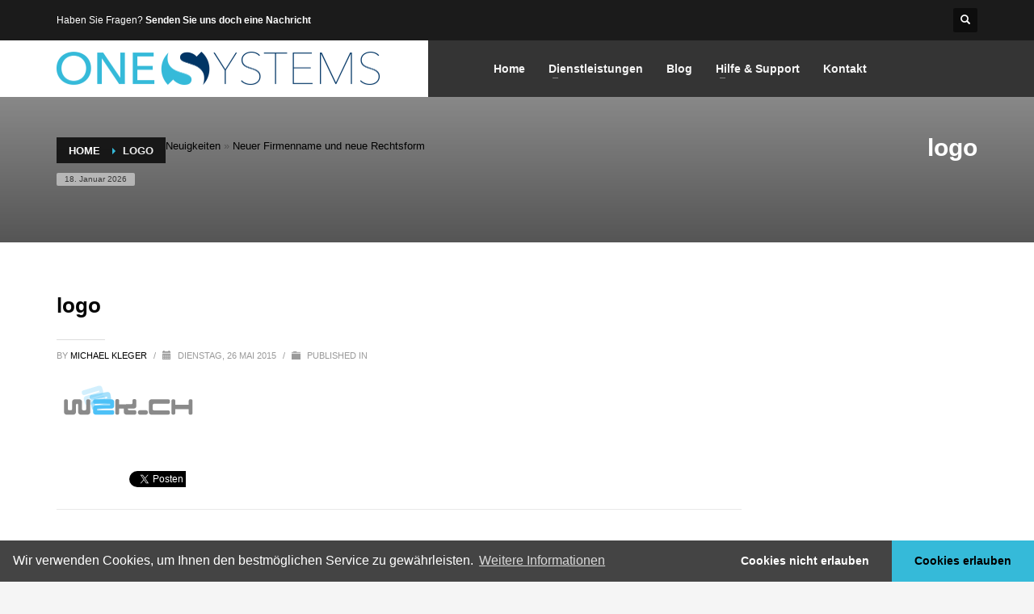

--- FILE ---
content_type: text/html; charset=utf-8
request_url: https://accounts.google.com/o/oauth2/postmessageRelay?parent=https%3A%2F%2Fwww.onesystems.ch&jsh=m%3B%2F_%2Fscs%2Fabc-static%2F_%2Fjs%2Fk%3Dgapi.lb.en.OE6tiwO4KJo.O%2Fd%3D1%2Frs%3DAHpOoo_Itz6IAL6GO-n8kgAepm47TBsg1Q%2Fm%3D__features__
body_size: 157
content:
<!DOCTYPE html><html><head><title></title><meta http-equiv="content-type" content="text/html; charset=utf-8"><meta http-equiv="X-UA-Compatible" content="IE=edge"><meta name="viewport" content="width=device-width, initial-scale=1, minimum-scale=1, maximum-scale=1, user-scalable=0"><script src='https://ssl.gstatic.com/accounts/o/2580342461-postmessagerelay.js' nonce="habGmUXI-9el48tsnsZdDg"></script></head><body><script type="text/javascript" src="https://apis.google.com/js/rpc:shindig_random.js?onload=init" nonce="habGmUXI-9el48tsnsZdDg"></script></body></html>